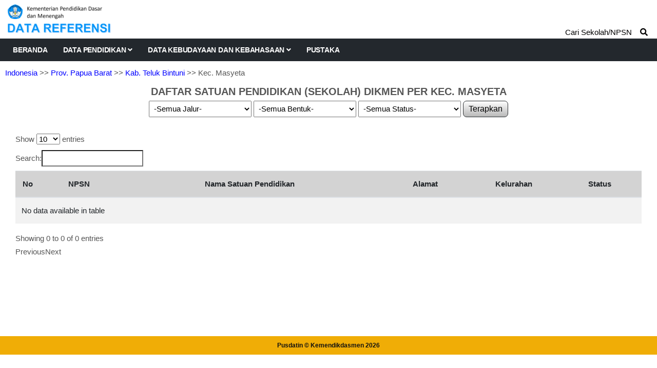

--- FILE ---
content_type: text/html; charset=UTF-8
request_url: https://referensi.data.kemendikdasmen.go.id/pendidikan/dikmen/320422/3
body_size: 3679
content:
<!DOCTYPE html>
<html lang="en">

<head>

  <!-- Basic Page Needs
================================================== -->
  <meta charset="utf-8">
  <title>Data Pendidikan Kemendikdasmen</title>

  <!-- Mobile Specific Metas
================================================== -->
  <meta http-equiv="X-UA-Compatible" content="IE=edge">
  <meta name="description" content="Data Referensi - Pusdatin Kemdikbudristek">
  <meta name="viewport" content="width=device-width, initial-scale=1.0, maximum-scale=5.0">
  <meta name=author content="Themefisher">
  <meta name=generator content="Themefisher Constra HTML Template v1.0">
  <meta name="Description" content="Pusdatin Kementerian Pendidikan, Kebudayaan, Riset, dan Teknologi">
  <meta name="Keywords" content="Pusdatin, Data Referensi Pendidikan">

  <!-- Favicon
================================================== -->
  <link rel="icon" type="image/png" href="https://referensi.data.kemendikdasmen.go.id/template/images/logotut.png">

  <!-- CSS
================================================== -->
  <!-- Bootstrap -->
  <link rel="stylesheet" href="https://referensi.data.kemendikdasmen.go.id/template/plugins/bootstrap/bootstrap.min.css">
  <!-- FontAwesome -->
  <link rel="stylesheet" href="https://referensi.data.kemendikdasmen.go.id/template/plugins/fontawesome/css/all.min.css">
  <!-- DataTables -->
  <link rel="stylesheet" href="https://referensi.data.kemendikdasmen.go.id/template/css/jquery.dataTables.min.css">
  <link rel="stylesheet" href="https://referensi.data.kemendikdasmen.go.id/template/css/responsive.dataTables.min.css">
  <link rel="stylesheet" href="https://referensi.data.kemendikdasmen.go.id/template/css/fixedColumns.dataTables.min.css">
  <!-- Animation -->
  <link rel="stylesheet" href="https://referensi.data.kemendikdasmen.go.id/template/plugins/animate-css/animate.css">
  <!-- slick Carousel -->
  <link rel="stylesheet" href="https://referensi.data.kemendikdasmen.go.id/template/plugins/slick/slick.css">
  <link rel="stylesheet" href="https://referensi.data.kemendikdasmen.go.id/template/plugins/slick/slick-theme.css">
  <!-- Colorbox -->
  <link rel="stylesheet" href="https://referensi.data.kemendikdasmen.go.id/template/plugins/colorbox/colorbox.css">
  <!-- Template styles-->
  <link rel="stylesheet" href="https://referensi.data.kemendikdasmen.go.id/template/css/style.css?v4.3">
  <!-- Custom styles-->
  <link rel="stylesheet" href="https://referensi.data.kemendikdasmen.go.id/template/css/custom.css?v4.2">
</head>

<body>
  <div class="body-inner">

    <!-- Header start -->
    <header id="header" class="header-one">
      <div class="bg-white">
        <div class="containerlogo">
          <div class="logo-area">
            <div class="row align-items-center">
              <div>
                <a href="https://referensi.data.kemendikdasmen.go.id/">
                  <img style="max-width:320px" src="https://referensi.data.kemendikdasmen.go.id/template/images/logodatarefnewok.png?v2.0" alt="logo">
                </a>
              </div><!-- logo end -->


            </div><!-- logo area end -->

          </div><!-- Row end -->
        </div><!-- Container end -->
      </div>

      <div class="site-navigation">
        <div class="containerlogo">
          <div class="row">
            <div class="col-lg-12">
              <nav class="navbar navbar-expand-lg navbar-dark p-0">
                <button class="navbar-toggler" type="button" data-toggle="collapse" data-target=".navbar-collapse" aria-controls="navbar-collapse" aria-expanded="false" aria-label="Toggle navigation">
                  <span class="navbar-toggler-icon"></span>
                </button>

                <div id="navbar-collapse" class="collapse navbar-collapse">
                  <ul class="nav navbar-nav mr-auto">

                    <li class="nav-item"><a class="nav-link" href="https://referensi.data.kemendikdasmen.go.id/">Beranda</a></li>
                    <li class="nav-item dropdown">
                      <a href="#" class="nav-link dropdown-toggle" data-toggle="dropdown">Data Pendidikan <i class="fa fa-angle-down"></i></a>
                      <ul class="dropdown-menu" role="menu">
                        <li class="dropdown-submenu">
                          <a href="#" class="dropdown-toggle" data-toggle="dropdown">Satuan Pendidikan</a>
                          <ul class="dropdown-menu">
                            <li><a href="https://referensi.data.kemendikdasmen.go.id/pendidikan/paud">Pendidikan Anak Usia Dini (PAUD)</a></li>
                            <li><a href="https://referensi.data.kemendikdasmen.go.id/pendidikan/dikdas">Pendidikan Dasar (Dikdas)</a></li>
                            <li><a href="https://referensi.data.kemendikdasmen.go.id/pendidikan/dikmen">Pendidikan Menengah (Dikmen)</a></li>
                            <li><a href="https://referensi.data.kemendikdasmen.go.id/pendidikan/dikti">Pendidikan Tinggi (Dikti)</a></li>
                            <li2><a href="https://referensi.data.kemendikdasmen.go.id/pendidikan/dikmas">Pendidikan Masyarakat (Dikmas)</a></li2>
                            <li><a class="redlink" href="https://referensi.data.kemendikdasmen.go.id/pendidikan/tidakupdate">Residu Update Data</a></li>
                            <li><a class="redlink" href="https://referensi.data.kemendikdasmen.go.id/pendidikan/tidakaktif">Residu Tidak Aktif</a></li>
                            <!-- <lib><span style="font-weight:bold;font-family: Montserrat;font-size: 12px;">RESIDU SATUAN PENDIDIKAN</span></lib> -->
                            <!-- <li><a href="">Residu Satuan Pendidikan</a></li> -->

                          </ul>
                        </li>
                        <li>
                          <a href="https://referensi.data.kemendikdasmen.go.id/pendidikan/yayasan">Yayasan Pendidikan</a>
                        </li>
                        <li class="dropdown-submenu">
                          <a href="#" class="dropdown-toggle" data-toggle="dropdown">Program / Layanan</a>
                          <ul class="dropdown-menu">
                            <li><a href="https://referensi.data.kemendikdasmen.go.id/pendidikan/program/paud">Paud</a></li>
                            <li><a href="https://referensi.data.kemendikdasmen.go.id/pendidikan/program/kesetaraan">Kesetaraan</a></li>
                            <li><a href="https://referensi.data.kemendikdasmen.go.id/pendidikan/program/terampil">Keterampilan Kerja</a></li>
                            <li><a href="https://referensi.data.kemendikdasmen.go.id/pendidikan/program/slb">Sekolah Luar Biasa</a></li>
                            <!-- <li><span style="font-weight:bold;font-family: Montserrat;font-size: 12px;">KETRAMPILAN KERJA</span></li> -->
                          </ul>
                        </li>
                      </ul>
                    </li>
                    <li class="nav-item dropdown">
                      <a href="#" class="nav-link dropdown-toggle" data-toggle="dropdown">Data Kebudayaan dan Kebahasaan <i class="fa fa-angle-down"></i></a>
                      <ul class="dropdown-menu" role="menu">
                                                <li class="dropdown-submenu">
                          <a href="#" class="dropdown-toggle" data-toggle="dropdown">Data Kebahasaan</a>
                          <ul class="dropdown-menu">
                            <li><a href="https://referensi.data.kemendikdasmen.go.id/kebahasaan/bahasadaerah">Bahasa Daerah</a></li>
                            <li><a href="https://referensi.data.kemendikdasmen.go.id/kebahasaan/komunitasbahasa">Komunitas Bahasa/Sastra</a></li>
                          </ul>
                        </li>
                        <!-- <li><span style="font-weight:bold;font-family: Montserrat;font-size: 12px;">WARISAN BUDAYA TAK BENDA</span></li> -->
                      </ul>
                    </li>
                    <li class="nav-item"><a class="nav-link" href="https://referensi.data.kemendikdasmen.go.id/pustaka">Pustaka</a></li>
                  </ul>
                </div>
              </nav>
            </div>
            <!--/ Col end -->
          </div>
          <!--/ Row end -->

                      <div class="nav-search">
              <span>Cari Sekolah/NPSN &nbsp;&nbsp;&nbsp;<i class="fa fa-search"></i></span>
            </div>
            <div class="search-block" style="display: none;">
              <label for="search-field" class="w-100 mb-0">
                <input type="text" class="form-control" id="search-field" placeholder="Ketik Nama Sekolah / NPSN">
                <button onclick="yukcari()" class="search-ok">Cari</button>
              </label>
              <span class="search-close">&times;</span>
            </div>
                    <!-- Site search end -->
        </div>
        <!--/ Container end -->

      </div>
      <!--/ Navigation end -->
    </header>
    <!--/ Header end -->

    <div id="page-container">
      <div id="content-wrap">
        <div class="breadcrumps"><a href="https://referensi.data.kemendikdasmen.go.id/pendidikan/dikmen">Indonesia</a>
    >> <a href="https://referensi.data.kemendikdasmen.go.id/pendidikan/dikmen/320000/1/all/all/all">Prov. Papua Barat</a>    >> <a href="https://referensi.data.kemendikdasmen.go.id/pendidikan/dikmen/320400/2/all/all/all">Kab. Teluk Bintuni</a>    >> Kec. Masyeta</div>
<div class="judulatas">DAFTAR SATUAN PENDIDIKAN (SEKOLAH) DIKMEN PER KEC. MASYETA</div>
<div class="card-body p-0">
    <center>
        <select class="combobox1" id="jalur_pendidikan" name="jalur_pendidikan">
            <option selected value="all">-Semua Jalur-</option>
            <option  value="jf">Jalur Formal</option>
            <option  value="jn">Jalur Nonformal</option>
        </select>
        <div id="dbentukpendidikan" style="display:inline-block;">
            <select class="combobox1" id="bentuk_pendidikan" name="bentuk_pendidikan">
                <option selected value="all">-Semua Bentuk-</option>
                                    <option  value="13">SMA</option>
                                    <option  value="15">SMK</option>
                                    <option  value="16">MA</option>
                                    <option  value="17">MAK</option>
                                    <option  value="29">SLB</option>
                                    <option  value="37">SMTK</option>
                                    <option  value="39">SMAg.K</option>
                                    <option  value="44">SMAK</option>
                                    <option  value="55">SPK SMA</option>
                                    <option  value="60">Utama W P</option>
                                    <option  value="64">Uttama Dhammasekha</option>
                                    <option  value="65">Uttama Dhammasekha Kejuruan</option>
                                    <option  value="69">PDF Ulya</option>
                                    <option  value="72">SPM Ulya</option>
                                    <option  value="76">Utama Widyalaya</option>
                                    <option  value="77">Utama Widyalaya Kejuruan</option>
                            </select>
        </div>
        <div id="cbok2" style="display:inline-block;">
            <select class="combobox1" id="status_sekolah" name="status_sekolah">
                <option selected value="all">-Semua Status-</option>
                <option  value="s1">Negeri</option>
                <option  value="s2">Swasta</option>
            </select>
        </div>
        <button onclick="filterdata()" class="tb_utama" type="button">
            Terapkan
        </button>
    </center>
    <div style="margin:30px;">
        <div class="">
            <table class="table table-striped" id='table1'>
                <thead>
                    <tr>
                        <th width="10px">No</th>
                        <th>NPSN</th>
                        <th>Nama Satuan Pendidikan</th>
                        <th>Alamat</th>
                        <th width='180px'>Kelurahan</th>
                        <th>Status</th>
                    </tr>
                </thead>
                <tbody>
                                    </tbody>
            </table>
        </div>
    </div>
</div>
      </div>

      <footer id="footer" class="footer bg-overlay">
        <div class="copyright">
          <span>Pusdatin &copy; Kemendikdasmen <script>
              document.write(new Date().getFullYear())
            </script></span>
        </div>
      </footer>
    </div>

    <!-- Javascript Files
  ================================================== -->

    <!-- initialize jQuery Library -->
    <script src="https://referensi.data.kemendikdasmen.go.id/template/plugins/jQuery/jquery.min.js"></script>
    <!-- <script src="https://referensi.data.kemendikdasmen.go.id/template/js/jquery-3.5.1.js"></script> -->
    <!-- Bootstrap jQuery -->
    <script src="https://referensi.data.kemendikdasmen.go.id/template/plugins/bootstrap/bootstrap.min.js" defer></script>
    <!-- DataTables -->

    <script src="https://referensi.data.kemendikdasmen.go.id/template/js/jquery.dataTables.min.js"></script>
    <script src="https://referensi.data.kemendikdasmen.go.id/template/js/dataTables.responsive.min.js"></script>
    <script src="https://referensi.data.kemendikdasmen.go.id/template/js/dataTables.fixedColumns.min.js"></script>

    <!-- Slick Carousel -->
    <script src="https://referensi.data.kemendikdasmen.go.id/template/plugins/slick/slick.min.js"></script>
    <script src="https://referensi.data.kemendikdasmen.go.id/template/plugins/slick/slick-animation.min.js"></script>
    <!-- Color box -->
    <script src="https://referensi.data.kemendikdasmen.go.id/template/plugins/colorbox/jquery.colorbox.js"></script>
    <!-- shuffle -->
    <script src="https://referensi.data.kemendikdasmen.go.id/template/plugins/shuffle/shuffle.min.js" defer></script>



    <!-- Template custom -->
    <script src="https://referensi.data.kemendikdasmen.go.id/template/js/script.js"></script>
    <script src="https://referensi.data.kemendikdasmen.go.id/template/js/custom.js"></script>

    <script>
    $(document).ready(function() {
        $('#table1').DataTable({
            responsive: true,
            columnDefs: [{
                responsivePriority: 1,
                targets: 1
            }, ]
        });
    });

    $(document).on('change', '#jalur_pendidikan', function() {
        getdaftarbentuk();
    });

    function getdaftarbentuk() {
        isihtml1 = '<select class="combobox1" id="bentuk_pendidikan" name="bentuk_pendidikan">' +
            '<option value="all">.. tunggu ..</option>';
        isihtml3 = '</select>';
        $('#dbentukpendidikan').html(isihtml1 + isihtml3);
        $.ajax({
            type: 'GET',
            data: {
                jalurpendidikan: $('#jalur_pendidikan').val(),
                tingkat: 'DIKMEN'
            },
            dataType: 'json',
            cache: false,
            url: 'https://referensi.data.kemendikdasmen.go.id/pendidikan/getbentukpendidikan',
            success: function(result) {
                // alert ($('#jalur_pendidikan').val());
                isihtml1 = '<select class="combobox1" id="bentuk_pendidikan" name="bentuk_pendidikan">' +
                    '<option value="all">-Semua Bentuk-</option>';
                isihtml2 = "";
                var total = 0;
                $.each(result, function(i, result) {
                    total++;
                    isihtml2 = isihtml2 + "<option value='" + result.bentuk_pendidikan_id + "'>" + result.nama + "</option>";
                });

                $('.tb_utama').prop('disabled', false);
                if (total == 0) {
                    isihtml1 = '<select class="combobox1" id="bentuk_pendidikan" name="bentuk_pendidikan">' +
                        '<option value="all">-tidak ada-</option>';
                    $('.tb_utama').prop('disabled', true);
                }

                $('#dbentukpendidikan').html(isihtml1 + isihtml2 + isihtml3);
            }
        });
    }

    function filterdata() {
        window.open("https://referensi.data.kemendikdasmen.go.id/pendidikan/dikmen/320422/3" + "/" + $('#jalur_pendidikan').val() +
            "/" + $('#bentuk_pendidikan').val() + "/" + $('#status_sekolah').val(), target = "_self");
    }
</script>

  </div><!-- Body inner end -->
</body>

</html>

<script>
  $("#search-field").bind("keypress", {}, keypressInBox);

  function keypressInBox(e) {
    var code = (e.keyCode ? e.keyCode : e.which);
    if (code == 13) { //Enter keycode                        
      e.preventDefault();
      window.open("https://referensi.data.kemendikdasmen.go.id/pendidikan/cari/" + $("#search-field").val(), "_self");
      // $("yourFormId").submit();
    }
  };

  function yukcari() {
    window.open("https://referensi.data.kemendikdasmen.go.id/pendidikan/cari/" + $("#search-field").val(), "_self");
  }
</script>

--- FILE ---
content_type: text/html; charset=utf-8
request_url: https://referensi.data.kemendikdasmen.go.id/template/css/jquery.dataTables.min.css
body_size: 475
content:
<html><head><title>Request Rejected</title></head><body>The requested URL was rejected. Please consult with your administrator.<br><br>Your support ID is: 13637073990992076459<br><br><a href='javascript:history.back();'>[Go Back]</a></body></html>

--- FILE ---
content_type: text/html; charset=utf-8
request_url: https://referensi.data.kemendikdasmen.go.id/template/css/fixedColumns.dataTables.min.css
body_size: 475
content:
<html><head><title>Request Rejected</title></head><body>The requested URL was rejected. Please consult with your administrator.<br><br>Your support ID is: 13637073991010478154<br><br><a href='javascript:history.back();'>[Go Back]</a></body></html>

--- FILE ---
content_type: text/html; charset=utf-8
request_url: https://referensi.data.kemendikdasmen.go.id/template/plugins/slick/slick.css
body_size: 475
content:
<html><head><title>Request Rejected</title></head><body>The requested URL was rejected. Please consult with your administrator.<br><br>Your support ID is: 13637073990992077675<br><br><a href='javascript:history.back();'>[Go Back]</a></body></html>

--- FILE ---
content_type: text/html; charset=utf-8
request_url: https://referensi.data.kemendikdasmen.go.id/template/plugins/slick/slick-theme.css
body_size: 475
content:
<html><head><title>Request Rejected</title></head><body>The requested URL was rejected. Please consult with your administrator.<br><br>Your support ID is: 13637073991005757736<br><br><a href='javascript:history.back();'>[Go Back]</a></body></html>